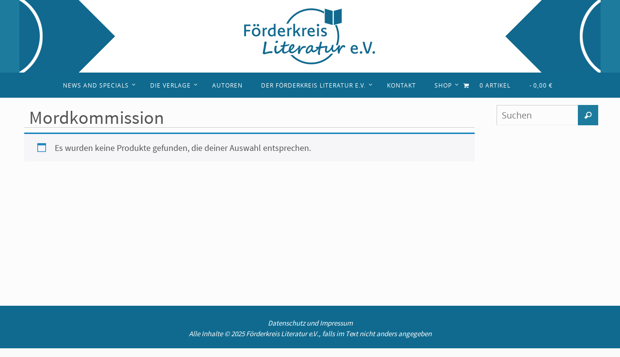

--- FILE ---
content_type: text/html; charset=UTF-8
request_url: https://main-verlag.de/product-tag/mordkommission/
body_size: 14199
content:
<!DOCTYPE html>
<html lang="de">
<head>
<meta name="viewport" content="width=device-width, user-scalable=no, initial-scale=1.0, minimum-scale=1.0, maximum-scale=1.0">
<meta http-equiv="Content-Type" content="text/html; charset=UTF-8" />
<link rel="profile" href="http://gmpg.org/xfn/11" />
<link rel="pingback" href="https://main-verlag.de/xmlrpc.php" />
<link rel="shortcut icon" href="https://main-verlag.de/wp-content/uploads/2016/09/MV-Logo_quadratisch_550.jpg" /><link rel="apple-touch-icon" href="https://main-verlag.de/wp-content/uploads/2016/09/MV-Logo_quadratisch_550.jpg" /><meta name='robots' content='index, follow, max-image-preview:large, max-snippet:-1, max-video-preview:-1' />

	<!-- This site is optimized with the Yoast SEO plugin v26.7 - https://yoast.com/wordpress/plugins/seo/ -->
	<title>Mordkommission Archive - Förderkreis Literatur e.V.</title>
	<link rel="canonical" href="https://main-verlag.de/product-tag/mordkommission/" />
	<meta property="og:locale" content="de_DE" />
	<meta property="og:type" content="article" />
	<meta property="og:title" content="Mordkommission Archive - Förderkreis Literatur e.V." />
	<meta property="og:url" content="https://main-verlag.de/product-tag/mordkommission/" />
	<meta property="og:site_name" content="Förderkreis Literatur e.V." />
	<meta name="twitter:card" content="summary_large_image" />
	<script type="application/ld+json" class="yoast-schema-graph">{"@context":"https://schema.org","@graph":[{"@type":"CollectionPage","@id":"https://main-verlag.de/product-tag/mordkommission/","url":"https://main-verlag.de/product-tag/mordkommission/","name":"Mordkommission Archive - Förderkreis Literatur e.V.","isPartOf":{"@id":"https://main-verlag.de/#website"},"breadcrumb":{"@id":"https://main-verlag.de/product-tag/mordkommission/#breadcrumb"},"inLanguage":"de"},{"@type":"BreadcrumbList","@id":"https://main-verlag.de/product-tag/mordkommission/#breadcrumb","itemListElement":[{"@type":"ListItem","position":1,"name":"Startseite","item":"https://main-verlag.de/"},{"@type":"ListItem","position":2,"name":"Mordkommission"}]},{"@type":"WebSite","@id":"https://main-verlag.de/#website","url":"https://main-verlag.de/","name":"MAIN Verlag","description":"Queere Literatur und mehr","publisher":{"@id":"https://main-verlag.de/#organization"},"potentialAction":[{"@type":"SearchAction","target":{"@type":"EntryPoint","urlTemplate":"https://main-verlag.de/?s={search_term_string}"},"query-input":{"@type":"PropertyValueSpecification","valueRequired":true,"valueName":"search_term_string"}}],"inLanguage":"de"},{"@type":"Organization","@id":"https://main-verlag.de/#organization","name":"Main Verlag","url":"https://main-verlag.de/","logo":{"@type":"ImageObject","inLanguage":"de","@id":"https://main-verlag.de/#/schema/logo/image/","url":"https://main-verlag.de/wp-content/uploads/2017/09/cropped-MV_wp_Profilbild.jpg","contentUrl":"https://main-verlag.de/wp-content/uploads/2017/09/cropped-MV_wp_Profilbild.jpg","width":512,"height":512,"caption":"Main Verlag"},"image":{"@id":"https://main-verlag.de/#/schema/logo/image/"}}]}</script>
	<!-- / Yoast SEO plugin. -->


<link rel="alternate" type="application/rss+xml" title="Förderkreis Literatur e.V. &raquo; Feed" href="https://main-verlag.de/feed/" />
<link rel="alternate" type="application/rss+xml" title="Förderkreis Literatur e.V. &raquo; Kommentar-Feed" href="https://main-verlag.de/comments/feed/" />
<link rel="alternate" type="application/rss+xml" title="Förderkreis Literatur e.V. &raquo; Mordkommission Schlagwort Feed" href="https://main-verlag.de/product-tag/mordkommission/feed/" />
<style id='wp-img-auto-sizes-contain-inline-css' type='text/css'>
img:is([sizes=auto i],[sizes^="auto," i]){contain-intrinsic-size:3000px 1500px}
/*# sourceURL=wp-img-auto-sizes-contain-inline-css */
</style>
<style id='wp-emoji-styles-inline-css' type='text/css'>

	img.wp-smiley, img.emoji {
		display: inline !important;
		border: none !important;
		box-shadow: none !important;
		height: 1em !important;
		width: 1em !important;
		margin: 0 0.07em !important;
		vertical-align: -0.1em !important;
		background: none !important;
		padding: 0 !important;
	}
/*# sourceURL=wp-emoji-styles-inline-css */
</style>
<style id='wp-block-library-inline-css' type='text/css'>
:root{--wp-block-synced-color:#7a00df;--wp-block-synced-color--rgb:122,0,223;--wp-bound-block-color:var(--wp-block-synced-color);--wp-editor-canvas-background:#ddd;--wp-admin-theme-color:#007cba;--wp-admin-theme-color--rgb:0,124,186;--wp-admin-theme-color-darker-10:#006ba1;--wp-admin-theme-color-darker-10--rgb:0,107,160.5;--wp-admin-theme-color-darker-20:#005a87;--wp-admin-theme-color-darker-20--rgb:0,90,135;--wp-admin-border-width-focus:2px}@media (min-resolution:192dpi){:root{--wp-admin-border-width-focus:1.5px}}.wp-element-button{cursor:pointer}:root .has-very-light-gray-background-color{background-color:#eee}:root .has-very-dark-gray-background-color{background-color:#313131}:root .has-very-light-gray-color{color:#eee}:root .has-very-dark-gray-color{color:#313131}:root .has-vivid-green-cyan-to-vivid-cyan-blue-gradient-background{background:linear-gradient(135deg,#00d084,#0693e3)}:root .has-purple-crush-gradient-background{background:linear-gradient(135deg,#34e2e4,#4721fb 50%,#ab1dfe)}:root .has-hazy-dawn-gradient-background{background:linear-gradient(135deg,#faaca8,#dad0ec)}:root .has-subdued-olive-gradient-background{background:linear-gradient(135deg,#fafae1,#67a671)}:root .has-atomic-cream-gradient-background{background:linear-gradient(135deg,#fdd79a,#004a59)}:root .has-nightshade-gradient-background{background:linear-gradient(135deg,#330968,#31cdcf)}:root .has-midnight-gradient-background{background:linear-gradient(135deg,#020381,#2874fc)}:root{--wp--preset--font-size--normal:16px;--wp--preset--font-size--huge:42px}.has-regular-font-size{font-size:1em}.has-larger-font-size{font-size:2.625em}.has-normal-font-size{font-size:var(--wp--preset--font-size--normal)}.has-huge-font-size{font-size:var(--wp--preset--font-size--huge)}.has-text-align-center{text-align:center}.has-text-align-left{text-align:left}.has-text-align-right{text-align:right}.has-fit-text{white-space:nowrap!important}#end-resizable-editor-section{display:none}.aligncenter{clear:both}.items-justified-left{justify-content:flex-start}.items-justified-center{justify-content:center}.items-justified-right{justify-content:flex-end}.items-justified-space-between{justify-content:space-between}.screen-reader-text{border:0;clip-path:inset(50%);height:1px;margin:-1px;overflow:hidden;padding:0;position:absolute;width:1px;word-wrap:normal!important}.screen-reader-text:focus{background-color:#ddd;clip-path:none;color:#444;display:block;font-size:1em;height:auto;left:5px;line-height:normal;padding:15px 23px 14px;text-decoration:none;top:5px;width:auto;z-index:100000}html :where(.has-border-color){border-style:solid}html :where([style*=border-top-color]){border-top-style:solid}html :where([style*=border-right-color]){border-right-style:solid}html :where([style*=border-bottom-color]){border-bottom-style:solid}html :where([style*=border-left-color]){border-left-style:solid}html :where([style*=border-width]){border-style:solid}html :where([style*=border-top-width]){border-top-style:solid}html :where([style*=border-right-width]){border-right-style:solid}html :where([style*=border-bottom-width]){border-bottom-style:solid}html :where([style*=border-left-width]){border-left-style:solid}html :where(img[class*=wp-image-]){height:auto;max-width:100%}:where(figure){margin:0 0 1em}html :where(.is-position-sticky){--wp-admin--admin-bar--position-offset:var(--wp-admin--admin-bar--height,0px)}@media screen and (max-width:600px){html :where(.is-position-sticky){--wp-admin--admin-bar--position-offset:0px}}

/*# sourceURL=wp-block-library-inline-css */
</style><link rel='stylesheet' id='wc-blocks-style-css' href='https://main-verlag.de/wp-content/plugins/woocommerce/assets/client/blocks/wc-blocks.css?ver=wc-10.4.3' type='text/css' media='all' />
<style id='global-styles-inline-css' type='text/css'>
:root{--wp--preset--aspect-ratio--square: 1;--wp--preset--aspect-ratio--4-3: 4/3;--wp--preset--aspect-ratio--3-4: 3/4;--wp--preset--aspect-ratio--3-2: 3/2;--wp--preset--aspect-ratio--2-3: 2/3;--wp--preset--aspect-ratio--16-9: 16/9;--wp--preset--aspect-ratio--9-16: 9/16;--wp--preset--color--black: #000000;--wp--preset--color--cyan-bluish-gray: #abb8c3;--wp--preset--color--white: #ffffff;--wp--preset--color--pale-pink: #f78da7;--wp--preset--color--vivid-red: #cf2e2e;--wp--preset--color--luminous-vivid-orange: #ff6900;--wp--preset--color--luminous-vivid-amber: #fcb900;--wp--preset--color--light-green-cyan: #7bdcb5;--wp--preset--color--vivid-green-cyan: #00d084;--wp--preset--color--pale-cyan-blue: #8ed1fc;--wp--preset--color--vivid-cyan-blue: #0693e3;--wp--preset--color--vivid-purple: #9b51e0;--wp--preset--gradient--vivid-cyan-blue-to-vivid-purple: linear-gradient(135deg,rgb(6,147,227) 0%,rgb(155,81,224) 100%);--wp--preset--gradient--light-green-cyan-to-vivid-green-cyan: linear-gradient(135deg,rgb(122,220,180) 0%,rgb(0,208,130) 100%);--wp--preset--gradient--luminous-vivid-amber-to-luminous-vivid-orange: linear-gradient(135deg,rgb(252,185,0) 0%,rgb(255,105,0) 100%);--wp--preset--gradient--luminous-vivid-orange-to-vivid-red: linear-gradient(135deg,rgb(255,105,0) 0%,rgb(207,46,46) 100%);--wp--preset--gradient--very-light-gray-to-cyan-bluish-gray: linear-gradient(135deg,rgb(238,238,238) 0%,rgb(169,184,195) 100%);--wp--preset--gradient--cool-to-warm-spectrum: linear-gradient(135deg,rgb(74,234,220) 0%,rgb(151,120,209) 20%,rgb(207,42,186) 40%,rgb(238,44,130) 60%,rgb(251,105,98) 80%,rgb(254,248,76) 100%);--wp--preset--gradient--blush-light-purple: linear-gradient(135deg,rgb(255,206,236) 0%,rgb(152,150,240) 100%);--wp--preset--gradient--blush-bordeaux: linear-gradient(135deg,rgb(254,205,165) 0%,rgb(254,45,45) 50%,rgb(107,0,62) 100%);--wp--preset--gradient--luminous-dusk: linear-gradient(135deg,rgb(255,203,112) 0%,rgb(199,81,192) 50%,rgb(65,88,208) 100%);--wp--preset--gradient--pale-ocean: linear-gradient(135deg,rgb(255,245,203) 0%,rgb(182,227,212) 50%,rgb(51,167,181) 100%);--wp--preset--gradient--electric-grass: linear-gradient(135deg,rgb(202,248,128) 0%,rgb(113,206,126) 100%);--wp--preset--gradient--midnight: linear-gradient(135deg,rgb(2,3,129) 0%,rgb(40,116,252) 100%);--wp--preset--font-size--small: 13px;--wp--preset--font-size--medium: 20px;--wp--preset--font-size--large: 36px;--wp--preset--font-size--x-large: 42px;--wp--preset--spacing--20: 0.44rem;--wp--preset--spacing--30: 0.67rem;--wp--preset--spacing--40: 1rem;--wp--preset--spacing--50: 1.5rem;--wp--preset--spacing--60: 2.25rem;--wp--preset--spacing--70: 3.38rem;--wp--preset--spacing--80: 5.06rem;--wp--preset--shadow--natural: 6px 6px 9px rgba(0, 0, 0, 0.2);--wp--preset--shadow--deep: 12px 12px 50px rgba(0, 0, 0, 0.4);--wp--preset--shadow--sharp: 6px 6px 0px rgba(0, 0, 0, 0.2);--wp--preset--shadow--outlined: 6px 6px 0px -3px rgb(255, 255, 255), 6px 6px rgb(0, 0, 0);--wp--preset--shadow--crisp: 6px 6px 0px rgb(0, 0, 0);}:where(.is-layout-flex){gap: 0.5em;}:where(.is-layout-grid){gap: 0.5em;}body .is-layout-flex{display: flex;}.is-layout-flex{flex-wrap: wrap;align-items: center;}.is-layout-flex > :is(*, div){margin: 0;}body .is-layout-grid{display: grid;}.is-layout-grid > :is(*, div){margin: 0;}:where(.wp-block-columns.is-layout-flex){gap: 2em;}:where(.wp-block-columns.is-layout-grid){gap: 2em;}:where(.wp-block-post-template.is-layout-flex){gap: 1.25em;}:where(.wp-block-post-template.is-layout-grid){gap: 1.25em;}.has-black-color{color: var(--wp--preset--color--black) !important;}.has-cyan-bluish-gray-color{color: var(--wp--preset--color--cyan-bluish-gray) !important;}.has-white-color{color: var(--wp--preset--color--white) !important;}.has-pale-pink-color{color: var(--wp--preset--color--pale-pink) !important;}.has-vivid-red-color{color: var(--wp--preset--color--vivid-red) !important;}.has-luminous-vivid-orange-color{color: var(--wp--preset--color--luminous-vivid-orange) !important;}.has-luminous-vivid-amber-color{color: var(--wp--preset--color--luminous-vivid-amber) !important;}.has-light-green-cyan-color{color: var(--wp--preset--color--light-green-cyan) !important;}.has-vivid-green-cyan-color{color: var(--wp--preset--color--vivid-green-cyan) !important;}.has-pale-cyan-blue-color{color: var(--wp--preset--color--pale-cyan-blue) !important;}.has-vivid-cyan-blue-color{color: var(--wp--preset--color--vivid-cyan-blue) !important;}.has-vivid-purple-color{color: var(--wp--preset--color--vivid-purple) !important;}.has-black-background-color{background-color: var(--wp--preset--color--black) !important;}.has-cyan-bluish-gray-background-color{background-color: var(--wp--preset--color--cyan-bluish-gray) !important;}.has-white-background-color{background-color: var(--wp--preset--color--white) !important;}.has-pale-pink-background-color{background-color: var(--wp--preset--color--pale-pink) !important;}.has-vivid-red-background-color{background-color: var(--wp--preset--color--vivid-red) !important;}.has-luminous-vivid-orange-background-color{background-color: var(--wp--preset--color--luminous-vivid-orange) !important;}.has-luminous-vivid-amber-background-color{background-color: var(--wp--preset--color--luminous-vivid-amber) !important;}.has-light-green-cyan-background-color{background-color: var(--wp--preset--color--light-green-cyan) !important;}.has-vivid-green-cyan-background-color{background-color: var(--wp--preset--color--vivid-green-cyan) !important;}.has-pale-cyan-blue-background-color{background-color: var(--wp--preset--color--pale-cyan-blue) !important;}.has-vivid-cyan-blue-background-color{background-color: var(--wp--preset--color--vivid-cyan-blue) !important;}.has-vivid-purple-background-color{background-color: var(--wp--preset--color--vivid-purple) !important;}.has-black-border-color{border-color: var(--wp--preset--color--black) !important;}.has-cyan-bluish-gray-border-color{border-color: var(--wp--preset--color--cyan-bluish-gray) !important;}.has-white-border-color{border-color: var(--wp--preset--color--white) !important;}.has-pale-pink-border-color{border-color: var(--wp--preset--color--pale-pink) !important;}.has-vivid-red-border-color{border-color: var(--wp--preset--color--vivid-red) !important;}.has-luminous-vivid-orange-border-color{border-color: var(--wp--preset--color--luminous-vivid-orange) !important;}.has-luminous-vivid-amber-border-color{border-color: var(--wp--preset--color--luminous-vivid-amber) !important;}.has-light-green-cyan-border-color{border-color: var(--wp--preset--color--light-green-cyan) !important;}.has-vivid-green-cyan-border-color{border-color: var(--wp--preset--color--vivid-green-cyan) !important;}.has-pale-cyan-blue-border-color{border-color: var(--wp--preset--color--pale-cyan-blue) !important;}.has-vivid-cyan-blue-border-color{border-color: var(--wp--preset--color--vivid-cyan-blue) !important;}.has-vivid-purple-border-color{border-color: var(--wp--preset--color--vivid-purple) !important;}.has-vivid-cyan-blue-to-vivid-purple-gradient-background{background: var(--wp--preset--gradient--vivid-cyan-blue-to-vivid-purple) !important;}.has-light-green-cyan-to-vivid-green-cyan-gradient-background{background: var(--wp--preset--gradient--light-green-cyan-to-vivid-green-cyan) !important;}.has-luminous-vivid-amber-to-luminous-vivid-orange-gradient-background{background: var(--wp--preset--gradient--luminous-vivid-amber-to-luminous-vivid-orange) !important;}.has-luminous-vivid-orange-to-vivid-red-gradient-background{background: var(--wp--preset--gradient--luminous-vivid-orange-to-vivid-red) !important;}.has-very-light-gray-to-cyan-bluish-gray-gradient-background{background: var(--wp--preset--gradient--very-light-gray-to-cyan-bluish-gray) !important;}.has-cool-to-warm-spectrum-gradient-background{background: var(--wp--preset--gradient--cool-to-warm-spectrum) !important;}.has-blush-light-purple-gradient-background{background: var(--wp--preset--gradient--blush-light-purple) !important;}.has-blush-bordeaux-gradient-background{background: var(--wp--preset--gradient--blush-bordeaux) !important;}.has-luminous-dusk-gradient-background{background: var(--wp--preset--gradient--luminous-dusk) !important;}.has-pale-ocean-gradient-background{background: var(--wp--preset--gradient--pale-ocean) !important;}.has-electric-grass-gradient-background{background: var(--wp--preset--gradient--electric-grass) !important;}.has-midnight-gradient-background{background: var(--wp--preset--gradient--midnight) !important;}.has-small-font-size{font-size: var(--wp--preset--font-size--small) !important;}.has-medium-font-size{font-size: var(--wp--preset--font-size--medium) !important;}.has-large-font-size{font-size: var(--wp--preset--font-size--large) !important;}.has-x-large-font-size{font-size: var(--wp--preset--font-size--x-large) !important;}
/*# sourceURL=global-styles-inline-css */
</style>

<style id='classic-theme-styles-inline-css' type='text/css'>
/*! This file is auto-generated */
.wp-block-button__link{color:#fff;background-color:#32373c;border-radius:9999px;box-shadow:none;text-decoration:none;padding:calc(.667em + 2px) calc(1.333em + 2px);font-size:1.125em}.wp-block-file__button{background:#32373c;color:#fff;text-decoration:none}
/*# sourceURL=/wp-includes/css/classic-themes.min.css */
</style>
<link rel='stylesheet' id='wpfp-public-style-css' href='https://main-verlag.de/wp-content/plugins/featured-post-creative/assets/css/wpfp-public.css?ver=1.5.7' type='text/css' media='all' />
<link rel='stylesheet' id='wpmenucart-icons-css' href='https://main-verlag.de/wp-content/plugins/woocommerce-menu-bar-cart/assets/css/wpmenucart-icons.min.css?ver=2.14.12' type='text/css' media='all' />
<style id='wpmenucart-icons-inline-css' type='text/css'>
@font-face{font-family:WPMenuCart;src:url(https://main-verlag.de/wp-content/plugins/woocommerce-menu-bar-cart/assets/fonts/WPMenuCart.eot);src:url(https://main-verlag.de/wp-content/plugins/woocommerce-menu-bar-cart/assets/fonts/WPMenuCart.eot?#iefix) format('embedded-opentype'),url(https://main-verlag.de/wp-content/plugins/woocommerce-menu-bar-cart/assets/fonts/WPMenuCart.woff2) format('woff2'),url(https://main-verlag.de/wp-content/plugins/woocommerce-menu-bar-cart/assets/fonts/WPMenuCart.woff) format('woff'),url(https://main-verlag.de/wp-content/plugins/woocommerce-menu-bar-cart/assets/fonts/WPMenuCart.ttf) format('truetype'),url(https://main-verlag.de/wp-content/plugins/woocommerce-menu-bar-cart/assets/fonts/WPMenuCart.svg#WPMenuCart) format('svg');font-weight:400;font-style:normal;font-display:swap}
/*# sourceURL=wpmenucart-icons-inline-css */
</style>
<link rel='stylesheet' id='wpmenucart-css' href='https://main-verlag.de/wp-content/plugins/woocommerce-menu-bar-cart/assets/css/wpmenucart-main.min.css?ver=2.14.12' type='text/css' media='all' />
<link rel='stylesheet' id='woocommerce-layout-css' href='https://main-verlag.de/wp-content/plugins/woocommerce/assets/css/woocommerce-layout.css?ver=10.4.3' type='text/css' media='all' />
<link rel='stylesheet' id='woocommerce-smallscreen-css' href='https://main-verlag.de/wp-content/plugins/woocommerce/assets/css/woocommerce-smallscreen.css?ver=10.4.3' type='text/css' media='only screen and (max-width: 768px)' />
<link rel='stylesheet' id='woocommerce-general-css' href='https://main-verlag.de/wp-content/plugins/woocommerce/assets/css/woocommerce.css?ver=10.4.3' type='text/css' media='all' />
<style id='woocommerce-inline-inline-css' type='text/css'>
.woocommerce form .form-row .required { visibility: visible; }
/*# sourceURL=woocommerce-inline-inline-css */
</style>
<link rel='stylesheet' id='borlabs-cookie-custom-css' href='https://main-verlag.de/wp-content/cache/borlabs-cookie/1/borlabs-cookie-1-de.css?ver=3.3.23-38' type='text/css' media='all' />
<link rel='stylesheet' id='woocommerce-gzd-layout-css' href='https://main-verlag.de/wp-content/plugins/woocommerce-germanized/build/static/layout-styles.css?ver=3.20.5' type='text/css' media='all' />
<style id='woocommerce-gzd-layout-inline-css' type='text/css'>
.woocommerce-checkout .shop_table { background-color: #eeeeee; } .product p.deposit-packaging-type { font-size: 1.2em !important; } p.woocommerce-shipping-destination { display: none; }
                .wc-gzd-nutri-score-value-a {
                    background: url(https://main-verlag.de/wp-content/plugins/woocommerce-germanized/assets/images/nutri-score-a.svg) no-repeat;
                }
                .wc-gzd-nutri-score-value-b {
                    background: url(https://main-verlag.de/wp-content/plugins/woocommerce-germanized/assets/images/nutri-score-b.svg) no-repeat;
                }
                .wc-gzd-nutri-score-value-c {
                    background: url(https://main-verlag.de/wp-content/plugins/woocommerce-germanized/assets/images/nutri-score-c.svg) no-repeat;
                }
                .wc-gzd-nutri-score-value-d {
                    background: url(https://main-verlag.de/wp-content/plugins/woocommerce-germanized/assets/images/nutri-score-d.svg) no-repeat;
                }
                .wc-gzd-nutri-score-value-e {
                    background: url(https://main-verlag.de/wp-content/plugins/woocommerce-germanized/assets/images/nutri-score-e.svg) no-repeat;
                }
            
/*# sourceURL=woocommerce-gzd-layout-inline-css */
</style>
<link rel='stylesheet' id='nirvanas-fonts-css' href='https://main-verlag.de/wp-content/themes/nirvana/fonts/fontfaces.css?ver=1.4.5.1' type='text/css' media='all' />
<link rel='stylesheet' id='nirvanas-css' href='https://main-verlag.de/wp-content/themes/nirvana/style.css?ver=1.4.5.1' type='text/css' media='all' />
<script type="text/javascript" src="https://main-verlag.de/wp-includes/js/jquery/jquery.min.js?ver=3.7.1" id="jquery-core-js"></script>
<script type="text/javascript" src="https://main-verlag.de/wp-includes/js/jquery/jquery-migrate.min.js?ver=3.4.1" id="jquery-migrate-js"></script>
<script type="text/javascript" src="https://main-verlag.de/wp-content/plugins/woocommerce/assets/js/jquery-blockui/jquery.blockUI.min.js?ver=2.7.0-wc.10.4.3" id="wc-jquery-blockui-js" defer="defer" data-wp-strategy="defer"></script>
<script type="text/javascript" id="wc-add-to-cart-js-extra">
/* <![CDATA[ */
var wc_add_to_cart_params = {"ajax_url":"/wp-admin/admin-ajax.php","wc_ajax_url":"/?wc-ajax=%%endpoint%%","i18n_view_cart":"Warenkorb anzeigen","cart_url":"https://main-verlag.de/cart/","is_cart":"","cart_redirect_after_add":"no"};
//# sourceURL=wc-add-to-cart-js-extra
/* ]]> */
</script>
<script type="text/javascript" src="https://main-verlag.de/wp-content/plugins/woocommerce/assets/js/frontend/add-to-cart.min.js?ver=10.4.3" id="wc-add-to-cart-js" defer="defer" data-wp-strategy="defer"></script>
<script type="text/javascript" src="https://main-verlag.de/wp-content/plugins/woocommerce/assets/js/js-cookie/js.cookie.min.js?ver=2.1.4-wc.10.4.3" id="wc-js-cookie-js" defer="defer" data-wp-strategy="defer"></script>
<script type="text/javascript" id="woocommerce-js-extra">
/* <![CDATA[ */
var woocommerce_params = {"ajax_url":"/wp-admin/admin-ajax.php","wc_ajax_url":"/?wc-ajax=%%endpoint%%","i18n_password_show":"Passwort anzeigen","i18n_password_hide":"Passwort ausblenden"};
//# sourceURL=woocommerce-js-extra
/* ]]> */
</script>
<script type="text/javascript" src="https://main-verlag.de/wp-content/plugins/woocommerce/assets/js/frontend/woocommerce.min.js?ver=10.4.3" id="woocommerce-js" defer="defer" data-wp-strategy="defer"></script>
<script data-no-optimize="1" data-no-minify="1" data-cfasync="false" type="text/javascript" src="https://main-verlag.de/wp-content/cache/borlabs-cookie/1/borlabs-cookie-config-de.json.js?ver=3.3.23-44" id="borlabs-cookie-config-js"></script>
<script type="text/javascript" id="wc-gzd-unit-price-observer-queue-js-extra">
/* <![CDATA[ */
var wc_gzd_unit_price_observer_queue_params = {"ajax_url":"/wp-admin/admin-ajax.php","wc_ajax_url":"/?wc-ajax=%%endpoint%%","refresh_unit_price_nonce":"8e68fd671c"};
//# sourceURL=wc-gzd-unit-price-observer-queue-js-extra
/* ]]> */
</script>
<script type="text/javascript" src="https://main-verlag.de/wp-content/plugins/woocommerce-germanized/build/static/unit-price-observer-queue.js?ver=3.20.5" id="wc-gzd-unit-price-observer-queue-js" defer="defer" data-wp-strategy="defer"></script>
<script type="text/javascript" src="https://main-verlag.de/wp-content/plugins/woocommerce/assets/js/accounting/accounting.min.js?ver=0.4.2" id="wc-accounting-js"></script>
<script type="text/javascript" id="wc-gzd-unit-price-observer-js-extra">
/* <![CDATA[ */
var wc_gzd_unit_price_observer_params = {"wrapper":".product","price_selector":{"p.price":{"is_total_price":false,"is_primary_selector":true,"quantity_selector":""}},"replace_price":"1","product_id":"","price_decimal_sep":",","price_thousand_sep":".","qty_selector":"input.quantity, input.qty","refresh_on_load":""};
//# sourceURL=wc-gzd-unit-price-observer-js-extra
/* ]]> */
</script>
<script type="text/javascript" src="https://main-verlag.de/wp-content/plugins/woocommerce-germanized/build/static/unit-price-observer.js?ver=3.20.5" id="wc-gzd-unit-price-observer-js" defer="defer" data-wp-strategy="defer"></script>
<link rel="https://api.w.org/" href="https://main-verlag.de/wp-json/" /><link rel="alternate" title="JSON" type="application/json" href="https://main-verlag.de/wp-json/wp/v2/product_tag/1039" /><link rel="EditURI" type="application/rsd+xml" title="RSD" href="https://main-verlag.de/xmlrpc.php?rsd" />
<meta name="generator" content="WordPress 6.9" />
<meta name="generator" content="WooCommerce 10.4.3" />
	<noscript><style>.woocommerce-product-gallery{ opacity: 1 !important; }</style></noscript>
	<style type="text/css"> #header-container { width: 1200px;} #header-container, #access >.menu, #forbottom, #colophon, #footer-widget-area, #topbar-inner, .ppbox, #pp-afterslider #container, #breadcrumbs-box { max-width: 1200px; } #container.one-column { } #container.two-columns-right #secondary { width:220px; float:right; } #container.two-columns-right #content { width:890px; float:left; } /*fallback*/ #container.two-columns-right #content { width:calc(100% - 250px); float:left; } #container.two-columns-left #primary { width:220px; float:left; } #container.two-columns-left #content { width:890px; float:right; } /*fallback*/ #container.two-columns-left #content { width:-moz-calc(100% - 250px); float:right; width:-webkit-calc(100% - 250px); width:calc(100% - 250px); } #container.three-columns-right .sidey { width:110px; float:left; } #container.three-columns-right #primary { margin-left:30px; margin-right:30px; } #container.three-columns-right #content { width:860px; float:left; } /*fallback*/ #container.three-columns-right #content { width:-moz-calc(100% - 280px); float:left; width:-webkit-calc(100% - 280px); width:calc(100% - 280px);} #container.three-columns-left .sidey { width:110px; float:left; } #container.three-columns-left #secondary {margin-left:30px; margin-right:30px; } #container.three-columns-left #content { width:860px; float:right;} /*fallback*/ #container.three-columns-left #content { width:-moz-calc(100% - 280px); float:right; width:-webkit-calc(100% - 280px); width:calc(100% - 280px); } #container.three-columns-sided .sidey { width:110px; float:left; } #container.three-columns-sided #secondary { float:right; } #container.three-columns-sided #content { width:860px; float:right; /*fallback*/ width:-moz-calc(100% - 280px); float:right; width:-webkit-calc(100% - 280px); float:right; width:calc(100% - 280px); float:right; margin: 0 140px 0 -1140px; } body { font-family: "Source Sans Pro"; } #content h1.entry-title a, #content h2.entry-title a, #content h1.entry-title , #content h2.entry-title { font-family: "Open Sans"; } .widget-title, .widget-title a { line-height: normal; font-family: "Open Sans"; } .widget-container, .widget-container a { font-family: Open Sans; } .entry-content h1, .entry-content h2, .entry-content h3, .entry-content h4, .entry-content h5, .entry-content h6, #comments #reply-title, .nivo-caption h2, #front-text1 h1, #front-text2 h1, h3.column-header-image { font-family: "Open Sans"; } #site-title span a { font-family: "Open Sans"; } #access ul li a, #access ul li a span { font-family: "Open Sans"; } body { color: #555; background-color: #fafafa } a { color: #106a8f; } a:hover,.entry-meta span a:hover, .comments-link a:hover, body.coldisplay2 #front-columns a:active { color: #309bc7; } a:active {background-color:#1D7C9D; color:#fcfcfc; } .entry-meta a:hover, .widget-container a:hover, .footer2 a:hover { border-bottom-color: #CCCCCC; } .sticky h2.entry-title a {background-color:#136D90; color:#fcfcfc;} #header { background-color: #1D7C9D; } #site-title span a { color:#777; } #site-description { color:#777; } .socials a:hover .socials-hover { background-color: #309bc7; } .socials .socials-hover { background-color: #106a8f; } /* Main menu top level */ #access a, #nav-toggle span { color: #FFF; } #access, #nav-toggle, #access ul li {background-color: #106a8f; } #access > .menu > ul > li > a > span { } #access ul li:hover {background-color: #1D7C9D; color:#EEE; } #access ul > li.current_page_item , #access ul > li.current-menu-item , #access ul > li.current_page_ancestor , #access ul > li.current-menu-ancestor { background-color: #1d779c; } /* Main menu Submenus */ #access ul ul li, #access ul ul { background-color:#1D7C9D; } #access ul ul li a {color:#EEE} #access ul ul li:hover {background:#2b8aab} #breadcrumbs {background:#f0f0f0} #access ul ul li.current_page_item, #access ul ul li.current-menu-item, #access ul ul li.current_page_ancestor , #access ul ul li.current-menu-ancestor { background-color:#2b8aab; } #topbar { background-color: #FFFFFF; border-bottom-color:#ebebeb; } .menu-header-search .searchform {background: #F7F7F7;} .topmenu ul li a, .search-icon:before { color: #106a8f; } .topmenu ul li a:hover { color: #FFFFFF; background-color: #136D90; } .search-icon:hover:before { color: #136D90; } #main { background-color: #fcfcfc; } #author-info, #entry-author-info, .page-title { border-color: #CCCCCC; } .page-title-text {border-color: #1D7C9D; } .page-title span {border-color: #136D90; } #entry-author-info #author-avatar, #author-info #author-avatar { border-color: #EEEEEE; } .avatar-container:before {background-color:#1D7C9D;} .sidey .widget-container { color: #555555; background-color: ; } .sidey .widget-title { color: #106a8f; background-color: ;border-color:#CCCCCC;} .sidey .widget-container a {color:;} .sidey .widget-container a:hover {color:;} .widget-title span {border-color:#1D7C9D;} .entry-content h1, .entry-content h2, .entry-content h3, .entry-content h4, .entry-content h5, .entry-content h6 { color: #106a8f; } .entry-title, .entry-title a { color: #106a8f; } .entry-title a:hover { color: #106a8f; } #content span.entry-format { color: #CCCCCC; } #footer { color: #FFF; background-color: #106a8f; } #footer2 { color: #FFF; background-color: #106a8f; } #sfooter-full { background-color: #0b658a; } .footermenu ul li { border-color: #1f799e; } .footermenu ul li:hover { border-color: #338db2; } #footer a { color: #fff; } #footer a:hover { color: #eee; } #footer2 a, .footermenu ul li:after { color: #fffff; } #footer2 a:hover { color: #eee; } #footer .widget-container { color: #eee; background-color: ; } #footer .widget-title { color: #fff; background-color: ;border-color:#CCCCCC;} a.continue-reading-link { color:#106a8f; border-color:#106a8f; } a.continue-reading-link:hover { background-color:#136D90 !important; color:#fafafa !important; } #cryout_ajax_more_trigger {border:1px solid #CCCCCC; } #cryout_ajax_more_trigger:hover {background-color:#F7F7F7;} a.continue-reading-link i.crycon-right-dir {color:#136D90} a.continue-reading-link:hover i.crycon-right-dir {color:#fafafa} .page-link a, .page-link > span > em {border-color:#CCCCCC} .columnmore a {background:#1D7C9D;color:#F7F7F7} .columnmore a:hover {background:#136D90;} .file, .button, #respond .form-submit input#submit, input[type="submit"], input[type="reset"] { background-color: #fcfcfc; border-color: #CCCCCC; } .button:hover, #respond .form-submit input#submit:hover { background-color: #F7F7F7; } .entry-content tr th, .entry-content thead th { color: #106a8f; } #content tr th { background-color: #136D90;color:#fcfcfc; } #content tr.even { background-color: #F7F7F7; } hr { background-color: #CCCCCC; } input[type="text"], input[type="password"], input[type="email"], textarea, select, input[type="color"],input[type="date"],input[type="datetime"],input[type="datetime-local"],input[type="month"],input[type="number"],input[type="range"], input[type="search"],input[type="tel"],input[type="time"],input[type="url"],input[type="week"] { /*background-color: #F7F7F7;*/ border-color: #CCCCCC #EEEEEE #EEEEEE #CCCCCC; color: #555; } input[type="submit"], input[type="reset"] { color: #555; } input[type="text"]:hover, input[type="password"]:hover, input[type="email"]:hover, textarea:hover, input[type="color"]:hover, input[type="date"]:hover, input[type="datetime"]:hover, input[type="datetime-local"]:hover, input[type="month"]:hover, input[type="number"]:hover, input[type="range"]:hover, input[type="search"]:hover, input[type="tel"]:hover, input[type="time"]:hover, input[type="url"]:hover, input[type="week"]:hover { background-color: rgba(247,247,247,0.4); } .entry-content code {background-color:#F7F7F7; border-color: rgba(19,109,144,0.1);} .entry-content pre { border-color: #CCCCCC;} abbr, acronym { border-color: #555; } .comment-meta a { color: #999; } #respond .form-allowed-tags { color: #999; } .comment .reply a{ border-color: #EEEEEE; } .comment .reply a:hover {color: #106a8f; } .entry-meta {border-color:#EEEEEE;} .entry-meta .crycon-metas:before {color:#666;} .entry-meta span a, .comments-link a {color:#666;} .entry-meta span a:hover, .comments-link a:hover {color:;} .entry-meta span, .entry-utility span, .footer-tags {color:#999;} .nav-next a:hover, .nav-previous a:hover {background:#106a8f;color:#fcfcfc;} .pagination { border-color:#ededed;} .pagination a:hover { background: #1D7C9D;color: #fcfcfc ;} h3#comments-title {border-color:#CCCCCC} h3#comments-title span {background: #136D90;color: #fcfcfc ;} .comment-details {border-color:#EEEEEE} .searchform input[type="text"] {color:#999;} .searchform:after {background-color:#1D7C9D;} .searchform:hover:after {background-color:#136D90;} .searchsubmit[type="submit"] {color:#F7F7F7} li.menu-main-search .searchform .s {background-color:#fafafa;} li.menu-main-search .searchsubmit[type="submit"] {color:#999;} .caption-accented .wp-caption { background-color:rgba(19,109,144,0.8); color:#fcfcfc;} .nirvana-image-one .entry-content img[class*='align'],.nirvana-image-one .entry-summary img[class*='align'], .nirvana-image-two .entry-content img[class*='align'],.nirvana-image-two .entry-summary img[class*='align'] { border-color:#136D90;} #content p, #content ul, #content ol, #content, .ppbox { text-align:Default ; } #content p, #content ul, #content ol, .widget-container, .widget-container a, table, table td, .ppbox , .navigation, #content dl, #content { font-size:18px;line-height:1.2em; word-spacing:Default; letter-spacing:; } #content h1.entry-title, #content h2.entry-title, .woocommerce-page h1.page-title { font-size:38px ;} .widget-title, .widget-title a { font-size:20px ;} .widget-container, .widget-container a { font-size:18px ;} #content .entry-content h1, #pp-afterslider h1 { font-size: 29px;} #content .entry-content h2, #pp-afterslider h2 { font-size: 25px;} #content .entry-content h3, #pp-afterslider h3 { font-size: 22px;} #content .entry-content h4, #pp-afterslider h4 { font-size: 18px;} #content .entry-content h5, #pp-afterslider h5 { font-size: 14px;} #content .entry-content h6, #pp-afterslider h6 { font-size: 11px;} #site-title span a { font-size:46px ;} #access ul li a { font-size:12px ;} #access ul ul ul a {font-size:10px;} .nocomments, .nocomments2 {display:none;} .comments-link span { display:none;} #header-container > div { margin:0px 0 0 0px;} #content p, #content ul, #content ol, #content dd, #content pre, #content hr { margin-bottom: 1.0em; } article footer.entry-meta {display:none;} #toTop:hover .crycon-back2top:before {color:#1D7C9D;} #main {margin-top:0px; } #forbottom {padding-left: 0px; padding-right: 0px;} #header-widget-area { width: 33%; } #branding { height:150px; } </style> 
<style type="text/css">body.page .entry-title { display: none; }</style>
<link rel="icon" href="https://main-verlag.de/wp-content/uploads/2020/06/cropped-tab-logo-HP-32x32.jpg" sizes="32x32" />
<link rel="icon" href="https://main-verlag.de/wp-content/uploads/2020/06/cropped-tab-logo-HP-192x192.jpg" sizes="192x192" />
<link rel="apple-touch-icon" href="https://main-verlag.de/wp-content/uploads/2020/06/cropped-tab-logo-HP-180x180.jpg" />
<meta name="msapplication-TileImage" content="https://main-verlag.de/wp-content/uploads/2020/06/cropped-tab-logo-HP-270x270.jpg" />
<!--[if lt IE 9]>
<script>
document.createElement('header');
document.createElement('nav');
document.createElement('section');
document.createElement('article');
document.createElement('aside');
document.createElement('footer');
</script>
<![endif]-->
		<style type="text/css" id="wp-custom-css">
			/*.entry-title { display:none; }*/

.woocommerce #primary .images img {
width: 100px;
}

.woocommerce ul.products li.product h3, 
.woocommerce-page ul.products li.product h3
{
min-height: 6em; /* Diesen Wert anpassen */
}		</style>
			<meta name="google-site-verification" content="l1P2PJEjP7GvT0gTN2-wzEJc-CoqtV_fufknJ6DDb7s" />
	<meta name="google-site-verification" content="l1P2PJEjP7GvT0gTN2-wzEJc-CoqtV_fufknJ6DDb7s" />
<link rel='stylesheet' id='wc-stripe-blocks-checkout-style-css' href='https://main-verlag.de/wp-content/plugins/woocommerce-gateway-stripe/build/upe-blocks.css?ver=5149cca93b0373758856' type='text/css' media='all' />
<link rel='stylesheet' id='nirvana-mobile-css' href='https://main-verlag.de/wp-content/themes/nirvana/styles/style-mobile.css?ver=1.4.5.1' type='text/css' media='all' />
</head>
<body class="archive tax-product_tag term-mordkommission term-1039 wp-theme-nirvana theme-nirvana woocommerce woocommerce-page woocommerce-no-js metaslider-plugin nirvana-image-one caption-simple nirvana-menu-center nirvana-topbarhide">


<div id="wrapper" class="hfeed">
<div id="topbar" ><div id="topbar-inner">  </div></div>

<div id="header-full">
	<header id="header">
		<div id="masthead">
					<div id="branding" role="banner" >
				<img id="bg_image" alt="" title="" src="https://main-verlag.de/wp-content/uploads/2024/01/Banner-Foerderkreis-Literatur-e.V.-1200-x-150.jpg"  /><div id="header-container"><a href="https://main-verlag.de/" id="linky"></a></div>								<div style="clear:both;"></div>
			</div><!-- #branding -->
			<a id="nav-toggle"><span>&nbsp;</span></a>
			<nav id="access" role="navigation">
					<div class="skip-link screen-reader-text"><a href="#content" title="Zum Inhalt springen">Zum Inhalt springen</a></div>
	<div class="menu"><ul id="prime_nav" class="menu"><li id="menu-item-6832" class="menu-item menu-item-type-post_type menu-item-object-page menu-item-home menu-item-has-children menu-item-6832"><a href="https://main-verlag.de/"><span>News and Specials</span></a>
<ul class="sub-menu">
	<li id="menu-item-14568" class="menu-item menu-item-type-taxonomy menu-item-object-category menu-item-14568"><a href="https://main-verlag.de/category/news/"><span>News</span></a></li>
	<li id="menu-item-12423" class="menu-item menu-item-type-post_type menu-item-object-page menu-item-12423"><a href="https://main-verlag.de/termine/"><span>Termine</span></a></li>
	<li id="menu-item-12434" class="menu-item menu-item-type-post_type menu-item-object-page menu-item-12434"><a href="https://main-verlag.de/neuigkeiten-aus-dem-main-verlag/specials/"><span>Specials</span></a></li>
</ul>
</li>
<li id="menu-item-5290" class="menu-item menu-item-type-post_type menu-item-object-page menu-item-has-children menu-item-5290"><a href="https://main-verlag.de/buecher/"><span>Die Verlage</span></a>
<ul class="sub-menu">
	<li id="menu-item-5069" class="menu-item menu-item-type-post_type menu-item-object-page menu-item-has-children menu-item-5069"><a href="https://main-verlag.de/antheum-verlag/"><span>Antheum Verlag</span></a>
	<ul class="sub-menu">
		<li id="menu-item-5070" class="menu-item menu-item-type-post_type menu-item-object-page menu-item-5070"><a href="https://main-verlag.de/antheum-verlag/antheum-spirit/"><span>Antheum Spirit</span></a></li>
		<li id="menu-item-5068" class="menu-item menu-item-type-post_type menu-item-object-page menu-item-5068"><a href="https://main-verlag.de/antheum-verlag/antheum-facts/"><span>Antheum Facts</span></a></li>
		<li id="menu-item-10481" class="menu-item menu-item-type-post_type menu-item-object-page menu-item-10481"><a href="https://main-verlag.de/antheum-verlag/antheum-kultur/"><span>Antheum Kultur</span></a></li>
		<li id="menu-item-10502" class="menu-item menu-item-type-post_type menu-item-object-page menu-item-10502"><a href="https://main-verlag.de/antheum-verlag/antheum-kulinaria/"><span>Antheum Kulinaria</span></a></li>
		<li id="menu-item-12333" class="menu-item menu-item-type-post_type menu-item-object-page menu-item-12333"><a href="https://main-verlag.de/antheum-verlag/antheum-regional/"><span>Antheum Regional</span></a></li>
		<li id="menu-item-12895" class="menu-item menu-item-type-post_type menu-item-object-page menu-item-12895"><a href="https://main-verlag.de/antheum-verlag/antheum-sports/"><span>Antheum Sports</span></a></li>
	</ul>
</li>
	<li id="menu-item-12355" class="menu-item menu-item-type-post_type menu-item-object-page menu-item-has-children menu-item-12355"><a href="https://main-verlag.de/buecher/main-verlag/"><span>MAIN Verlag</span></a>
	<ul class="sub-menu">
		<li id="menu-item-5288" class="menu-item menu-item-type-post_type menu-item-object-page menu-item-has-children menu-item-5288"><a href="https://main-verlag.de/buecher/gay/"><span>Gay</span></a>
		<ul class="sub-menu">
			<li id="menu-item-5295" class="menu-item menu-item-type-post_type menu-item-object-page menu-item-5295"><a href="https://main-verlag.de/buecher/gay/welt-der-schatten/"><span>Welt der Schatten</span></a></li>
		</ul>
</li>
		<li id="menu-item-5292" class="menu-item menu-item-type-post_type menu-item-object-page menu-item-5292"><a href="https://main-verlag.de/buecher/lesbian/"><span>Lesbian / Trans</span></a></li>
	</ul>
</li>
	<li id="menu-item-5291" class="menu-item menu-item-type-post_type menu-item-object-page menu-item-5291"><a href="https://main-verlag.de/buecher/polygon-noir-edition/"><span>Polygon Noir Edition</span></a></li>
	<li id="menu-item-5293" class="menu-item menu-item-type-post_type menu-item-object-page menu-item-has-children menu-item-5293"><a href="https://main-verlag.de/buecher/phantastik/"><span>LEGIONARION und LEGIONARION Crime</span></a>
	<ul class="sub-menu">
		<li id="menu-item-12931" class="menu-item menu-item-type-post_type menu-item-object-page menu-item-12931"><a href="https://main-verlag.de/buecher/phantastik/legionarion-crime/"><span>LEGIONARION Crime</span></a></li>
		<li id="menu-item-5294" class="menu-item menu-item-type-post_type menu-item-object-page menu-item-5294"><a href="https://main-verlag.de/buecher/phantastik/die-drachen-von-tashaa/"><span>Die Drachen von Tashaa</span></a></li>
	</ul>
</li>
	<li id="menu-item-10924" class="menu-item menu-item-type-post_type menu-item-object-page menu-item-10924"><a href="https://main-verlag.de/buecher/dewinter-waldorf-glass-dwg/"><span>DWG</span></a></li>
	<li id="menu-item-12810" class="menu-item menu-item-type-post_type menu-item-object-page menu-item-12810"><a href="https://main-verlag.de/buecher/camacra-publishing/"><span>camacra publishing</span></a></li>
	<li id="menu-item-5289" class="menu-item menu-item-type-post_type menu-item-object-page menu-item-5289"><a href="https://main-verlag.de/buecher/leseproben/"><span>Leseproben und mehr</span></a></li>
</ul>
</li>
<li id="menu-item-5072" class="menu-item menu-item-type-post_type menu-item-object-page menu-item-5072"><a href="https://main-verlag.de/autoren/"><span>Autoren</span></a></li>
<li id="menu-item-6844" class="menu-item menu-item-type-custom menu-item-object-custom menu-item-has-children menu-item-6844"><a href="#"><span>Der Förderkreis Literatur e.V.</span></a>
<ul class="sub-menu">
	<li id="menu-item-5081" class="menu-item menu-item-type-post_type menu-item-object-page menu-item-5081"><a href="https://main-verlag.de/verlag/verlagsportrait/"><span>Verlagsportrait</span></a></li>
	<li id="menu-item-5082" class="menu-item menu-item-type-post_type menu-item-object-page menu-item-5082"><a href="https://main-verlag.de/verlag/manuskripteinreichung/"><span>Manuskripteinreichung</span></a></li>
	<li id="menu-item-14496" class="menu-item menu-item-type-post_type menu-item-object-post menu-item-14496"><a href="https://main-verlag.de/aktuelle-ausschreibungen/"><span>Aktuelle Ausschreibungen</span></a></li>
	<li id="menu-item-6842" class="menu-item menu-item-type-post_type menu-item-object-page menu-item-6842"><a href="https://main-verlag.de/verlag/informationen-fuer-den-buchhandel/"><span>Informationen für den Buchhandel</span></a></li>
	<li id="menu-item-8721" class="menu-item menu-item-type-post_type menu-item-object-page menu-item-8721"><a href="https://main-verlag.de/verlag/praktikum/"><span>Praktikum im Verlag</span></a></li>
</ul>
</li>
<li id="menu-item-5058" class="menu-item menu-item-type-post_type menu-item-object-page menu-item-5058"><a href="https://main-verlag.de/kontakt/"><span>Kontakt</span></a></li>
<li id="menu-item-7094" class="menu-item menu-item-type-post_type menu-item-object-page menu-item-has-children menu-item-7094"><a href="https://main-verlag.de/shop/"><span>Shop</span></a>
<ul class="sub-menu">
	<li id="menu-item-7184" class="menu-item menu-item-type-post_type menu-item-object-page menu-item-7184"><a href="https://main-verlag.de/versandarten/"><span>Versandkosten</span></a></li>
</ul>
</li>
<li class="menu-item wpmenucartli wpmenucart-display-right menu-item" id="wpmenucartli"><a class="wpmenucart-contents empty-wpmenucart-visible" href="https://main-verlag.de/shop/" title="Zum Shop"><i class="wpmenucart-icon-shopping-cart-0" role="img" aria-label="Cart"></i><span class="cartcontents">0 Artikel</span><span class="amount">0,00&nbsp;&euro;</span></a></li></ul></div>			</nav><!-- #access -->
			
			
		</div><!-- #masthead -->
	</header><!-- #header -->
</div><!-- #header-full -->

<div style="clear:both;height:0;"> </div>
<div id="breadcrumbs"><div id="breadcrumbs-box"><a href="https://main-verlag.de"><i class="crycon-homebread"></i><span class="screen-reader-text">Start</span></a><i class="crycon-angle-right"></i> Produkte verschlagwortet mit &#8222;Mordkommission&#8220;</div></div><div id="main">
		<div id="toTop"><i class="crycon-back2top"></i> </div>	<div  id="forbottom" >
		
		<div style="clear:both;"> </div>		<section id="container" class="two-columns-right">

			<div id="content" role="main">
			
				
			
				<h1 class="page-title">Mordkommission</h1>

			
			
			<div class="woocommerce-no-products-found">
	
	<div class="woocommerce-info" role="status">
		Es wurden keine Produkte gefunden, die deiner Auswahl entsprechen.	</div>
</div>

						</div><!-- #content -->
					<div id="secondary" class="widget-area sidey" role="complementary">
		
			<ul class="xoxo">
								<li id="search-3" class="widget-container widget_search">
<form role="search" method="get" class="searchform" action="https://main-verlag.de/">
	<label>
		<span class="screen-reader-text">Suchen nach:</span>
		<input type="search" class="s" placeholder="Suchen" value="" name="s" />
	</label>
	<button type="submit" class="searchsubmit"><span class="screen-reader-text">Suchen</span><i class="crycon-search"></i></button>
</form>
</li>			</ul>

			
		</div>
		</section><!-- #container -->


	<div style="clear:both;"></div>
	</div> <!-- #forbottom -->


	<footer id="footer" role="contentinfo">
		<div id="colophon">
		
			
			
		</div><!-- #colophon -->

		<div id="footer2">
			<div id="footer2-inside">
			<div id="site-copyright"><a href="https://main-verlag.de/datenschutz/">Datenschutz</a> und <a href="https://main-verlag.de/impressum/">Impressum</a><br>
Alle Inhalte © 2025 Förderkreis Literatur e.V., falls im Text nicht anders angegeben</div>	<em style="display:table;margin:0 auto;float:none;text-align:center;padding:7px 0;font-size:13px;">
	Präsentiert von <a target="_blank" href="http://www.cryoutcreations.eu" title="Nirvana Theme by Cryout Creations">Nirvana</a> &amp;
	<a target="_blank" href="http://wordpress.org/" title="Eine semantische, persönliche Publikationsplattform">  WordPress.</a></em>
				</div> <!-- #footer2-inside -->
		</div><!-- #footer2 -->

	</footer><!-- #footer -->

	</div><!-- #main -->
</div><!-- #wrapper -->


	<p class="footer-info vat-info">Alle Preise inkl. der gesetzlichen MwSt.</p>
<script type="speculationrules">
{"prefetch":[{"source":"document","where":{"and":[{"href_matches":"/*"},{"not":{"href_matches":["/wp-*.php","/wp-admin/*","/wp-content/uploads/*","/wp-content/*","/wp-content/plugins/*","/wp-content/themes/nirvana/*","/*\\?(.+)"]}},{"not":{"selector_matches":"a[rel~=\"nofollow\"]"}},{"not":{"selector_matches":".no-prefetch, .no-prefetch a"}}]},"eagerness":"conservative"}]}
</script>
<script type="importmap" id="wp-importmap">
{"imports":{"borlabs-cookie-core":"https://main-verlag.de/wp-content/plugins/borlabs-cookie/assets/javascript/borlabs-cookie.min.js?ver=3.3.23"}}
</script>
<script type="module" src="https://main-verlag.de/wp-content/plugins/borlabs-cookie/assets/javascript/borlabs-cookie.min.js?ver=3.3.23" id="borlabs-cookie-core-js-module" data-cfasync="false" data-no-minify="1" data-no-optimize="1"></script>
<script type="module" src="https://main-verlag.de/wp-content/plugins/borlabs-cookie/assets/javascript/borlabs-cookie-legacy-backward-compatibility.min.js?ver=3.3.23" id="borlabs-cookie-legacy-backward-compatibility-js-module"></script>
<script type="application/ld+json">{"@context":"https://schema.org/","@type":"BreadcrumbList","itemListElement":[{"@type":"ListItem","position":1,"item":{"name":"Produkte verschlagwortet mit &amp;#8222;Mordkommission&amp;#8220;","@id":"https://main-verlag.de/product-tag/mordkommission/"}}]}</script><!--googleoff: all--><div data-nosnippet data-borlabs-cookie-consent-required='true' id='BorlabsCookieBox'></div><div id='BorlabsCookieWidget' class='brlbs-cmpnt-container'></div><!--googleon: all-->	<script type='text/javascript'>
		(function () {
			var c = document.body.className;
			c = c.replace(/woocommerce-no-js/, 'woocommerce-js');
			document.body.className = c;
		})();
	</script>
	<script type="text/javascript" id="nirvana-frontend-js-extra">
/* <![CDATA[ */
var nirvana_settings = {"mobile":"1","fitvids":"1"};
//# sourceURL=nirvana-frontend-js-extra
/* ]]> */
</script>
<script type="text/javascript" src="https://main-verlag.de/wp-content/themes/nirvana/js/frontend.js?ver=1.4.5.1" id="nirvana-frontend-js"></script>
<script type="text/javascript" src="https://main-verlag.de/wp-content/plugins/woocommerce/assets/js/sourcebuster/sourcebuster.min.js?ver=10.4.3" id="sourcebuster-js-js"></script>
<script type="text/javascript" id="wc-order-attribution-js-extra">
/* <![CDATA[ */
var wc_order_attribution = {"params":{"lifetime":1.0e-5,"session":30,"base64":false,"ajaxurl":"https://main-verlag.de/wp-admin/admin-ajax.php","prefix":"wc_order_attribution_","allowTracking":true},"fields":{"source_type":"current.typ","referrer":"current_add.rf","utm_campaign":"current.cmp","utm_source":"current.src","utm_medium":"current.mdm","utm_content":"current.cnt","utm_id":"current.id","utm_term":"current.trm","utm_source_platform":"current.plt","utm_creative_format":"current.fmt","utm_marketing_tactic":"current.tct","session_entry":"current_add.ep","session_start_time":"current_add.fd","session_pages":"session.pgs","session_count":"udata.vst","user_agent":"udata.uag"}};
//# sourceURL=wc-order-attribution-js-extra
/* ]]> */
</script>
<script type="text/javascript" id="wc-order-attribution-js-before">
/* <![CDATA[ */
if (typeof wc_order_attribution !== 'undefined' && typeof wc_order_attribution.params !== 'undefined' && typeof wc_order_attribution.params.allowTracking !== 'undefined') {
    const cookies = document.cookie.split('; ');
    let consentWcOrderAttribution = false;
    for (let c of cookies) {
    if (c.startsWith('borlabs-cookie=')) {
            consentWcOrderAttribution = c.includes('%22wc-order-attribution%22');
            break;
        }
    }
    wc_order_attribution.params.allowTracking = consentWcOrderAttribution;
}
//# sourceURL=wc-order-attribution-js-before
/* ]]> */
</script>
<script type="text/javascript" src="https://main-verlag.de/wp-content/plugins/woocommerce/assets/js/frontend/order-attribution.min.js?ver=10.4.3" id="wc-order-attribution-js"></script>
<script id="wp-emoji-settings" type="application/json">
{"baseUrl":"https://s.w.org/images/core/emoji/17.0.2/72x72/","ext":".png","svgUrl":"https://s.w.org/images/core/emoji/17.0.2/svg/","svgExt":".svg","source":{"concatemoji":"https://main-verlag.de/wp-includes/js/wp-emoji-release.min.js?ver=6.9"}}
</script>
<script type="module">
/* <![CDATA[ */
/*! This file is auto-generated */
const a=JSON.parse(document.getElementById("wp-emoji-settings").textContent),o=(window._wpemojiSettings=a,"wpEmojiSettingsSupports"),s=["flag","emoji"];function i(e){try{var t={supportTests:e,timestamp:(new Date).valueOf()};sessionStorage.setItem(o,JSON.stringify(t))}catch(e){}}function c(e,t,n){e.clearRect(0,0,e.canvas.width,e.canvas.height),e.fillText(t,0,0);t=new Uint32Array(e.getImageData(0,0,e.canvas.width,e.canvas.height).data);e.clearRect(0,0,e.canvas.width,e.canvas.height),e.fillText(n,0,0);const a=new Uint32Array(e.getImageData(0,0,e.canvas.width,e.canvas.height).data);return t.every((e,t)=>e===a[t])}function p(e,t){e.clearRect(0,0,e.canvas.width,e.canvas.height),e.fillText(t,0,0);var n=e.getImageData(16,16,1,1);for(let e=0;e<n.data.length;e++)if(0!==n.data[e])return!1;return!0}function u(e,t,n,a){switch(t){case"flag":return n(e,"\ud83c\udff3\ufe0f\u200d\u26a7\ufe0f","\ud83c\udff3\ufe0f\u200b\u26a7\ufe0f")?!1:!n(e,"\ud83c\udde8\ud83c\uddf6","\ud83c\udde8\u200b\ud83c\uddf6")&&!n(e,"\ud83c\udff4\udb40\udc67\udb40\udc62\udb40\udc65\udb40\udc6e\udb40\udc67\udb40\udc7f","\ud83c\udff4\u200b\udb40\udc67\u200b\udb40\udc62\u200b\udb40\udc65\u200b\udb40\udc6e\u200b\udb40\udc67\u200b\udb40\udc7f");case"emoji":return!a(e,"\ud83e\u1fac8")}return!1}function f(e,t,n,a){let r;const o=(r="undefined"!=typeof WorkerGlobalScope&&self instanceof WorkerGlobalScope?new OffscreenCanvas(300,150):document.createElement("canvas")).getContext("2d",{willReadFrequently:!0}),s=(o.textBaseline="top",o.font="600 32px Arial",{});return e.forEach(e=>{s[e]=t(o,e,n,a)}),s}function r(e){var t=document.createElement("script");t.src=e,t.defer=!0,document.head.appendChild(t)}a.supports={everything:!0,everythingExceptFlag:!0},new Promise(t=>{let n=function(){try{var e=JSON.parse(sessionStorage.getItem(o));if("object"==typeof e&&"number"==typeof e.timestamp&&(new Date).valueOf()<e.timestamp+604800&&"object"==typeof e.supportTests)return e.supportTests}catch(e){}return null}();if(!n){if("undefined"!=typeof Worker&&"undefined"!=typeof OffscreenCanvas&&"undefined"!=typeof URL&&URL.createObjectURL&&"undefined"!=typeof Blob)try{var e="postMessage("+f.toString()+"("+[JSON.stringify(s),u.toString(),c.toString(),p.toString()].join(",")+"));",a=new Blob([e],{type:"text/javascript"});const r=new Worker(URL.createObjectURL(a),{name:"wpTestEmojiSupports"});return void(r.onmessage=e=>{i(n=e.data),r.terminate(),t(n)})}catch(e){}i(n=f(s,u,c,p))}t(n)}).then(e=>{for(const n in e)a.supports[n]=e[n],a.supports.everything=a.supports.everything&&a.supports[n],"flag"!==n&&(a.supports.everythingExceptFlag=a.supports.everythingExceptFlag&&a.supports[n]);var t;a.supports.everythingExceptFlag=a.supports.everythingExceptFlag&&!a.supports.flag,a.supports.everything||((t=a.source||{}).concatemoji?r(t.concatemoji):t.wpemoji&&t.twemoji&&(r(t.twemoji),r(t.wpemoji)))});
//# sourceURL=https://main-verlag.de/wp-includes/js/wp-emoji-loader.min.js
/* ]]> */
</script>
<script type="text/javascript">var cryout_global_content_width = 980;</script><template id="brlbs-cmpnt-cb-template-facebook-content-blocker">
 <div class="brlbs-cmpnt-container brlbs-cmpnt-content-blocker brlbs-cmpnt-with-individual-styles" data-borlabs-cookie-content-blocker-id="facebook-content-blocker" data-borlabs-cookie-content=""><div class="brlbs-cmpnt-cb-preset-b brlbs-cmpnt-cb-facebook"> <div class="brlbs-cmpnt-cb-thumbnail" style="background-image: url('https://main-verlag.de/wp-content/uploads/borlabs-cookie/1/cb-facebook-main.png')"></div> <div class="brlbs-cmpnt-cb-main"> <div class="brlbs-cmpnt-cb-content"> <p class="brlbs-cmpnt-cb-description">Sie sehen gerade einen Platzhalterinhalt von <strong>Facebook</strong>. Um auf den eigentlichen Inhalt zuzugreifen, klicken Sie auf die Schaltfläche unten. Bitte beachten Sie, dass dabei Daten an Drittanbieter weitergegeben werden.</p> <a class="brlbs-cmpnt-cb-provider-toggle" href="#" data-borlabs-cookie-show-provider-information role="button">Mehr Informationen</a> </div> <div class="brlbs-cmpnt-cb-buttons"> <a class="brlbs-cmpnt-cb-btn" href="#" data-borlabs-cookie-unblock role="button">Inhalt entsperren</a> <a class="brlbs-cmpnt-cb-btn" href="#" data-borlabs-cookie-accept-service role="button" style="display: inherit">Erforderlichen Service akzeptieren und Inhalte entsperren</a> </div> </div> </div></div>
</template>
<script>
(function() {
        const template = document.querySelector("#brlbs-cmpnt-cb-template-facebook-content-blocker");
        const divsToInsertBlocker = document.querySelectorAll('div.fb-video[data-href*="//www.facebook.com/"], div.fb-post[data-href*="//www.facebook.com/"]');
        for (const div of divsToInsertBlocker) {
            const blocked = template.content.cloneNode(true).querySelector('.brlbs-cmpnt-container');
            blocked.dataset.borlabsCookieContent = btoa(unescape(encodeURIComponent(div.outerHTML)));
            div.replaceWith(blocked);
        }
})()
</script><template id="brlbs-cmpnt-cb-template-instagram">
 <div class="brlbs-cmpnt-container brlbs-cmpnt-content-blocker brlbs-cmpnt-with-individual-styles" data-borlabs-cookie-content-blocker-id="instagram" data-borlabs-cookie-content=""><div class="brlbs-cmpnt-cb-preset-b brlbs-cmpnt-cb-instagram"> <div class="brlbs-cmpnt-cb-thumbnail" style="background-image: url('https://main-verlag.de/wp-content/uploads/borlabs-cookie/1/cb-instagram-main.png')"></div> <div class="brlbs-cmpnt-cb-main"> <div class="brlbs-cmpnt-cb-content"> <p class="brlbs-cmpnt-cb-description">Sie sehen gerade einen Platzhalterinhalt von <strong>Instagram</strong>. Um auf den eigentlichen Inhalt zuzugreifen, klicken Sie auf die Schaltfläche unten. Bitte beachten Sie, dass dabei Daten an Drittanbieter weitergegeben werden.</p> <a class="brlbs-cmpnt-cb-provider-toggle" href="#" data-borlabs-cookie-show-provider-information role="button">Mehr Informationen</a> </div> <div class="brlbs-cmpnt-cb-buttons"> <a class="brlbs-cmpnt-cb-btn" href="#" data-borlabs-cookie-unblock role="button">Inhalt entsperren</a> <a class="brlbs-cmpnt-cb-btn" href="#" data-borlabs-cookie-accept-service role="button" style="display: inherit">Erforderlichen Service akzeptieren und Inhalte entsperren</a> </div> </div> </div></div>
</template>
<script>
(function() {
    const template = document.querySelector("#brlbs-cmpnt-cb-template-instagram");
    const divsToInsertBlocker = document.querySelectorAll('blockquote.instagram-media[data-instgrm-permalink*="instagram.com/"],blockquote.instagram-media[data-instgrm-version]');
    for (const div of divsToInsertBlocker) {
        const blocked = template.content.cloneNode(true).querySelector('.brlbs-cmpnt-container');
        blocked.dataset.borlabsCookieContent = btoa(unescape(encodeURIComponent(div.outerHTML)));
        div.replaceWith(blocked);
    }
})()
</script><template id="brlbs-cmpnt-cb-template-x-alias-twitter-content-blocker">
 <div class="brlbs-cmpnt-container brlbs-cmpnt-content-blocker brlbs-cmpnt-with-individual-styles" data-borlabs-cookie-content-blocker-id="x-alias-twitter-content-blocker" data-borlabs-cookie-content=""><div class="brlbs-cmpnt-cb-preset-b brlbs-cmpnt-cb-x"> <div class="brlbs-cmpnt-cb-thumbnail" style="background-image: url('https://main-verlag.de/wp-content/uploads/borlabs-cookie/1/cb-twitter-main.png')"></div> <div class="brlbs-cmpnt-cb-main"> <div class="brlbs-cmpnt-cb-content"> <p class="brlbs-cmpnt-cb-description">Sie sehen gerade einen Platzhalterinhalt von <strong>X</strong>. Um auf den eigentlichen Inhalt zuzugreifen, klicken Sie auf die Schaltfläche unten. Bitte beachten Sie, dass dabei Daten an Drittanbieter weitergegeben werden.</p> <a class="brlbs-cmpnt-cb-provider-toggle" href="#" data-borlabs-cookie-show-provider-information role="button">Mehr Informationen</a> </div> <div class="brlbs-cmpnt-cb-buttons"> <a class="brlbs-cmpnt-cb-btn" href="#" data-borlabs-cookie-unblock role="button">Inhalt entsperren</a> <a class="brlbs-cmpnt-cb-btn" href="#" data-borlabs-cookie-accept-service role="button" style="display: inherit">Erforderlichen Service akzeptieren und Inhalte entsperren</a> </div> </div> </div></div>
</template>
<script>
(function() {
        const template = document.querySelector("#brlbs-cmpnt-cb-template-x-alias-twitter-content-blocker");
        const divsToInsertBlocker = document.querySelectorAll('blockquote.twitter-tweet,blockquote.twitter-video');
        for (const div of divsToInsertBlocker) {
            const blocked = template.content.cloneNode(true).querySelector('.brlbs-cmpnt-container');
            blocked.dataset.borlabsCookieContent = btoa(unescape(encodeURIComponent(div.outerHTML)));
            div.replaceWith(blocked);
        }
})()
</script>
</body>
</html>

<!--
Performance optimized by W3 Total Cache. Learn more: https://www.boldgrid.com/w3-total-cache/?utm_source=w3tc&utm_medium=footer_comment&utm_campaign=free_plugin


Served from: main-verlag.de @ 2026-01-20 12:48:48 by W3 Total Cache
-->